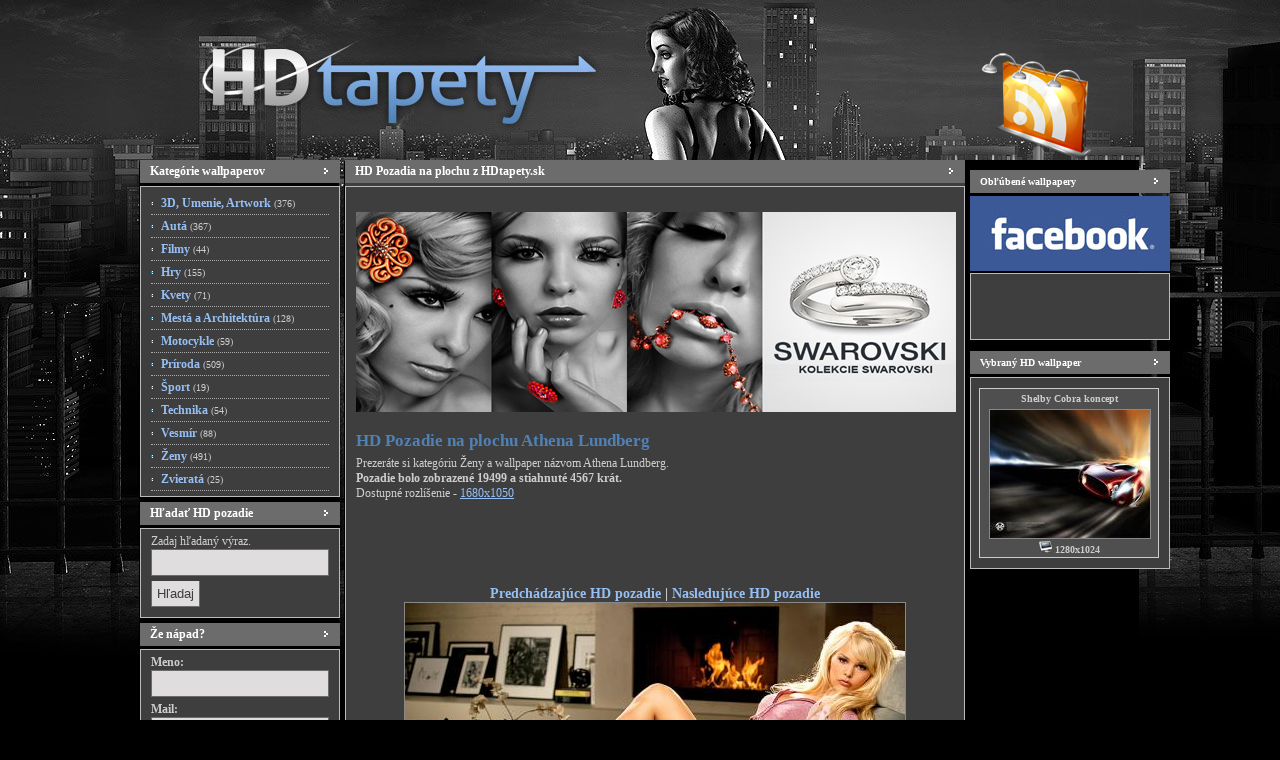

--- FILE ---
content_type: text/html
request_url: http://www.hdtapety.sk/pozadie/Athena-Lundberg/
body_size: 5848
content:

<!DOCTYPE html PUBLIC "-//W3C//DTD XHTML 1.0 Strict//EN" "http://www.w3.org/TR/xhtml1/DTD/xhtml1-strict.dtd">
<html xmlns="http://www.w3.org/1999/xhtml">
<head>
<title>Athena Lundberg tapeta, pozadie, wallpaper</title>
<meta name="description" content="Stiahni si zdarma tapetu, pozadie a wallpaper na plochu kategórie Ženy s názvom 'Athena Lundberg'." />
<meta name="keywords" content="HD tapety na plochu, tapetky, pozadia, wallpapery" />
<meta name="robots" content="follow,index" />
<meta http-equiv="Content-Type" content="text/html; charset=utf-8" />
<meta name="verify-v1" content="Q47k3ogoGJgT2GrmSREX+4CMUl2tdn4hu0N+2+38ebA=" />
<link rel="stylesheet" type="text/css" href="../../styles.css" />
<script type="text/javascript">if (window!= window.top) top.location.href = location.href;</script>
<script src="/js/jquery.js" type="text/javascript"></script>
<script src="/js/jquery.bgiframe.js" type="text/javascript"></script>
<script src="/js/jquery.dimensions.js" type="text/javascript"></script>
<script src="/js/jquery.tooltip.js" type="text/javascript"></script>
<link rel="shortcut icon" href="http://www.hdtapety.sk/favicon.ico" />
</head>
<body>
	<div class="Position">
		<div class="Header">
			<h1><a href="../../" style="display:block; width: 480px; height: 150px; float: left">HD Tapety, HD Pozadia na plochu</a></h1>
			<a href="http://www.hdtapety.sk/rss.php"><img src="/images/rss.png" alt="RSS" style="float: right; margin-top: 43px; margin-right: 40px;" /></a>
		</div>
		<!-- google_ad_section_start -->
			<div class="ContentLeft Left">
				<div class="ContentHeader">
					Kategórie wallpaperov
				</div>
				<div class="ContentArea">
					<h3><a href="../../kategoria/3D,+Umenie,+Artwork/" class="NavigationLink">3D, Umenie, Artwork <small>(376)</small></a></h3><h3><a href="../../kategoria/Autá/" class="NavigationLink">Autá <small>(367)</small></a></h3><h3><a href="../../kategoria/Filmy/" class="NavigationLink">Filmy <small>(44)</small></a></h3><h3><a href="../../kategoria/Hry/" class="NavigationLink">Hry <small>(155)</small></a></h3><h3><a href="../../kategoria/Kvety/" class="NavigationLink">Kvety <small>(71)</small></a></h3><h3><a href="../../kategoria/Mestá+a+Architektúra/" class="NavigationLink">Mestá a Architektúra <small>(128)</small></a></h3><h3><a href="../../kategoria/Motocykle/" class="NavigationLink">Motocykle <small>(59)</small></a></h3><h3><a href="../../kategoria/Príroda/" class="NavigationLink">Príroda <small>(509)</small></a></h3><h3><a href="../../kategoria/Šport/" class="NavigationLink">Šport <small>(19)</small></a></h3><h3><a href="../../kategoria/Technika/" class="NavigationLink">Technika <small>(54)</small></a></h3><h3><a href="../../kategoria/Vesmír/" class="NavigationLink">Vesmír <small>(88)</small></a></h3><h3><a href="../../kategoria/Ženy/" class="NavigationLink">Ženy <small>(491)</small></a></h3><h3><a href="../../kategoria/Zvieratá/" class="NavigationLink">Zvieratá <small>(25)</small></a></h3>
				</div>
				
				<div class="ContentHeader" style="margin-top: 5px;">
					Hľadať HD pozadie
				</div>
				<div class="ContentArea Partners">
					<form action="../../search/" method="post" style="padding:0px; margin:0px;" margin="0">
					 Zadaj hľadaný výraz.<br />
					<input type="text" name="search" style="width:93%; border:1px #6C6C6C solid;"><br />
					<div style="width:100%" align="left"><input type="submit" value="Hľadaj" style="border:1px #6C6C6C solid; border-top:0px;"></div>
					</form>
				</div>
				<div class="ContentHeader" style="margin-top: 5px;">
					Že nápad?
				</div>
				<div class="ContentArea Partners">
					<form action="/napad/" method="post" style="padding:0px; margin:0px;" margin="0">
					<strong>Meno:</strong>
					<input type="text" name="meno" style="width:93%; border:1px #6C6C6C solid;">
					<strong>Mail:</strong>
					<input type="text" name="mail" style="width:93%; border:1px #6C6C6C solid;">
					<strong>Správa:</strong>
					<textarea style="width:93%; height: 100px;" name="sprava"></textarea><br />
					<div style="width:100%" align="left"><input type="submit" value="Odošli" name="submit" style="border:1px #6C6C6C solid; border-top:0px;"></div>
					</form>
				</div>
				
				<div class="ContentHeader" style="margin-top: 5px;">
					Najžiadanejšie rozlíšenia
				</div>
				<div class="ContentArea Partners">
		<a href="/rozlisenie/1280x1024/">1280x1024</a><a href="/rozlisenie/1280x800/">1280x800 <small>(širokouhlé)</small></a><a href="/rozlisenie/1280x960/">1280x960</a><a href="/rozlisenie/1440x900/">1440x900 <small>(širokouhlé)</small></a><a href="/rozlisenie/1600x1200/">1600x1200</a><a href="/rozlisenie/1680x1050/">1680x1050 <small>(širokouhlé)</small></a><a href="/rozlisenie/1920x1080/">1920x1080 <small>(HD rozlíšenie)</small></a><a href="/rozlisenie/1920x1200/">1920x1200 <small>(širokouhlé)</small></a><a href="/rozlisenie/Viac/">Väčšie</a>
					</div>
				
				<div class="ContentHeader" style="margin-top: 5px;">
					Partneri
				</div>
				<div class="ContentArea Partners">
					<a href="http://www.backlinks.sk">BackLinks</a>
					<a href="http://www.baumarket.sk">Bau Market blog</a>
					<a href="http://www.wallpapers.sk">Free Wallpapers</a>
					<a href="http://www.katalogokien.sk">Katalóg okien</a>
					<a href="http://www.nejhry.biz">Nej Hry</a>
					<a href="http://www.pcblog.sk">PC blog on line</a>
					<a href="http://www.praca.in">Pracovný portál PRACA</a>
					<a href="http://www.skins.sk">Skins - free wallpapers</a>
					<a href="http://www.onlineprogram.sk">TV program vždy a všade ...</a>
					<a href="http://www.webzabava.sk">Web Zabava na Nete</a>
				</div>
				
				<div class="ContentHeader" style="margin-top: 5px;">
					Štatistiky
				</div>
				<div class="ContentArea Partners">Celkový počet HD pozadí: <strong>2403</strong><br />Zobrazených HD pozadí: <strong>23707516</strong>
				</div>
			</div>
			<div class="ContentMiddle Left">
				<div class="ContentHeader">
					HD Pozadia na plochu z HDtapety.sk
				</div>
				<div class="ContentArea" style="padding: 10px;">
<!-- google_ad_section_start -->

<br />

<div>

 <a rel='nofollow' href='http://www.novesperky.sk' target='blank' ><img src='http://www.hdtapety.sk/banner_system/banner/novesperky-600x200.jpg' alt='Nové šperky - Swarovski' /></a>

 <script type="text/javascript" src="http://www.pelikan.sk/jsgenerator.aspx?id=600x200&amp;a_aid=063938a5&amp;a_bid=3e618418" charset="UTF-8"></script>
 <script type="text/javascript">initGlobal();</script>

</div>

<br />


<style type="text/css">
.afade img{
filter:progid:DXImageTransform.Microsoft.Alpha(opacity=30);
-moz-opacity: 0.55;
}
.fade img{
filter:progid:DXImageTransform.Microsoft.Alpha(opacity=30);
-moz-opacity: 0.55;
}
.fade:hover img{
filter:progid:DXImageTransform.Microsoft.Alpha(opacity=100);
-moz-opacity: 1;
}
</style>
<script type="text/javascript" src="../../js/AjaxRequest.js"></script>
<script type="text/javascript">
function ChangeImage(id) 
{
	for (x=1; x<=id; x++)
	{
		document['rating_' + x].src = '../../images/star.gif';
	}
}
function ImageOff()
{
	for (x=1; x<=5; x++)
	{
		document['rating_' + x].src = '../../images/star_fade.gif';
	}
}	
function SubmitVote(id,rating)
{
	url='../../vote.php?id=' + id + '&r=' + rating;
	document.getElementById("rating").innerHTML='<img src="../../images/working.gif" /><br />';
	AjaxRequest.get(
	{
					'url':url
				,'onSuccess':function(req){ 
					var ResponseCode = req.responseText;
					document.getElementById("stars").innerHTML=RetrieveStars(ResponseCode,id);
				}
			  }
	);
}
function RetrieveStars(aResponseCode,id)
{
	url='../../details.php?act=retrieve_stars&id=' + id;
	AjaxRequest.get(
	{
					'url':url
				,'onSuccess':function(req){ 
					var ResponseCode = req.responseText;
					document.getElementById("stars").innerHTML=ResponseCode;
					document.getElementById("rating").innerHTML=aResponseCode + '<br />';
				}
			  }
	);
}
function SendEmail(url)
{
	email=document.getElementById("send_email").value;
	url='../../details.php?act=send_email&email=' + email + '&url=' + url;
	AjaxRequest.get(
	{
					'url':url
				,'onSuccess':function(req){ 
					var ResponseCode = req.responseText;
					document.getElementById("send_email_box").innerHTML=ResponseCode;
				}
			  }
	);
	return false;
}
</script>
<h2>HD Pozadie na plochu Athena Lundberg</h2>Prezeráte si kategóriu Ženy a wallpaper názvom Athena Lundberg.  <br /><strong>Pozadie bolo zobrazené 19499 a stiahnuté 4567 krát.</strong><br />Dostupné rozlíšenie - <a href="/download.php?pozadie=1630&amp;id=1" style="text-decoration: underline;">1680x1050</a> <br /><br />
<center>
<script type="text/javascript"><!--
google_ad_client = "ca-pub-2257108922001781";
/* HDtapety - 486x60 */
google_ad_slot = "1267859379";
google_ad_width = 468;
google_ad_height = 60;
//-->
</script>
<script type="text/javascript"
src="http://pagead2.googlesyndication.com/pagead/show_ads.js">
</script></center>
<center style="margin-top: 5px;"><span style="font-size:120%; font-weight:bold;"><a href="../Adura-Lynn/">Predchádzajúce HD pozadie</a></span><span style='font-size:120%; font-weight:bold;'> | </span><span style="font-size:120%; font-weight:bold;"><a href="../Ashley-Hartman/">Nasledujúce HD pozadie</a></span></span><br /><a href="/download.php?pozadie=1630&amp;id=1" target="blank"><img style="border: 1px solid #888; width: 500px;" src="../../images/wallpapers/nahlady/Athena_Lundberg_001-701946.jpeg" alt="Athena Lundberg" /></a><br />

<div style="width:500px;" align="left" style="border:0px black solid;"><span style="font-weight:bold;">Popis:</span> Athena Lundberg<strong> HD pozadie, HD tapeta, HD wallpaper</strong><br /></div><br /><script type="text/javascript"><!--
google_ad_client = "ca-pub-2257108922001781";
/* HDtapety - 486x60 */
google_ad_slot = "1267859379";
google_ad_width = 468;
google_ad_height = 60;
//-->
</script>
<script type="text/javascript"
src="http://pagead2.googlesyndication.com/pagead/show_ads.js">
</script><br />
		<div style="width:307px;">
		
		<span id="rating">Hodnotenie pozadia: 4.3 (20 krát hodnotené)<br /></span><span id="stars"><a href="#" onClick="SubmitVote(1630,1); return false;"><img src="../../images/star_fade.gif" style="border:0;" name="rating_1" onMouseOver="ChangeImage(1);" onMouseOut="ImageOff();"></a><a href="#" onClick="SubmitVote(1630,2); return false;"><img src="../../images/star_fade.gif" style="border:0;" name="rating_2" onMouseOver="ChangeImage(2);" onMouseOut="ImageOff();"></a><a href="#" onClick="SubmitVote(1630,3); return false;"><img src="../../images/star_fade.gif" style="border:0;" name="rating_3" onMouseOver="ChangeImage(3);" onMouseOut="ImageOff();"></a><a href="#" onClick="SubmitVote(1630,4); return false;"><img src="../../images/star_fade.gif" style="border:0;" name="rating_4" onMouseOver="ChangeImage(4);" onMouseOut="ImageOff();"></a><a href="#" onClick="SubmitVote(1630,5); return false;"><img src="../../images/star_fade.gif" style="border:0;" name="rating_5" onMouseOver="ChangeImage(5);" onMouseOut="ImageOff();"></a></span></div></form><br /><span style="font-size:115%;">Stiahnuť v rozlíšení<br /><a href="/download.php?pozadie=1630&amp;id=1" style="text-decoration: underline;">1680x1050</a> </span><br /><Br />


<h2>Príbuzné pozadia</h2>
<div class="Box Left" title="<img src='/images/zobrazenia.png' alt='Zbrazení' width='13' /> 8667<br /><img src='/images/stiahnutia.png' alt='Stiahnutí' width='13' /> 2091">
	<div style="font-size: 1em; margin-bottom: 5px;"><a href="../../pozadie/Maggie-Grace/">Maggie Grace</a></div><div class="Thumb"><a href="../../pozadie/Maggie-Grace/"><img class="Thumbnail" src="../../images/wallpapers/thumbs/Maggie_Grace_001-554941.jpeg" alt="Maggie Grace" /></a></div><img src="/images/rozlisenie.png" width="13" alt="Rozlíšenie" /> 1920x1200</div><div class="Spacer">&nbsp;</div>
<div class="Box Left" title="<img src='/images/zobrazenia.png' alt='Zbrazení' width='13' /> 7023<br /><img src='/images/stiahnutia.png' alt='Stiahnutí' width='13' /> 1298">
	<div style="font-size: 1em; margin-bottom: 5px;"><a href="../../pozadie/Donna-Air/">Donna Air</a></div><div class="Thumb"><a href="../../pozadie/Donna-Air/"><img class="Thumbnail" src="../../images/wallpapers/thumbs/donna_air_1-1600x1200-917198.jpeg" alt="Donna Air" /></a></div><img src="/images/rozlisenie.png" width="13" alt="Rozlíšenie" /> 1680x1050</div><div class="Spacer">&nbsp;</div>
<div class="Box Left" title="<img src='/images/zobrazenia.png' alt='Zbrazení' width='13' /> 5956<br /><img src='/images/stiahnutia.png' alt='Stiahnutí' width='13' /> 1000">
	<div style="font-size: 1em; margin-bottom: 5px;"><a href="../../pozadie/Garai/">Garai</a></div><div class="Thumb"><a href="../../pozadie/Garai/"><img class="Thumbnail" src="../../images/wallpapers/thumbs/87342_garai48_122_161lo-151247.jpeg" alt="Garai" /></a></div><img src="/images/rozlisenie.png" width="13" alt="Rozlíšenie" /> 1920x1200</div>
<div class="Box Left" title="<img src='/images/zobrazenia.png' alt='Zbrazení' width='13' /> 7643<br /><img src='/images/stiahnutia.png' alt='Stiahnutí' width='13' /> 1663">
	<div style="font-size: 1em; margin-bottom: 5px;"><a href="../../pozadie/Kelly/">Kelly</a></div><div class="Thumb"><a href="../../pozadie/Kelly/"><img class="Thumbnail" src="../../images/wallpapers/thumbs/kelly891680x1050-221070.jpeg" alt="Kelly" /></a></div><img src="/images/rozlisenie.png" width="13" alt="Rozlíšenie" /> 1680x1050</div><div class="Spacer">&nbsp;</div>
<div class="Box Left" title="<img src='/images/zobrazenia.png' alt='Zbrazení' width='13' /> 7980<br /><img src='/images/stiahnutia.png' alt='Stiahnutí' width='13' /> 1243">
	<div style="font-size: 1em; margin-bottom: 5px;"><a href="../../pozadie/Joss-Stone-03/">Joss Stone 03</a></div><div class="Thumb"><a href="../../pozadie/Joss-Stone-03/"><img class="Thumbnail" src="../../images/wallpapers/thumbs/joss-stone-1920x1200-25465-693937.jpeg" alt="Joss Stone 03" /></a></div><img src="/images/rozlisenie.png" width="13" alt="Rozlíšenie" /> 1920x1200</div><div class="Spacer">&nbsp;</div>
<div class="Box Left" title="<img src='/images/zobrazenia.png' alt='Zbrazení' width='13' /> 7785<br /><img src='/images/stiahnutia.png' alt='Stiahnutí' width='13' /> 2922">
	<div style="font-size: 1em; margin-bottom: 5px;"><a href="../../pozadie/Catrinel-Menghia-2/">Catrinel Menghia 2</a></div><div class="Thumb"><a href="../../pozadie/Catrinel-Menghia-2/"><img class="Thumbnail" src="../../images/wallpapers/thumbs/menghia821920x1200-134965.jpeg" alt="Catrinel Menghia 2" /></a></div><img src="/images/rozlisenie.png" width="13" alt="Rozlíšenie" /> 1920x1200</div><div class="Clear"></div></center>

</div>


<!-- google_ad_section_end -->
				<br /><div align="center" style="font-size:100%">[<a href="../../submit/">Pridaj HD wallpaper</a>]</div><br /></div>
			</div>
			<div class="ContentRight Left">
				<div class="ContentHeader">
					Obľúbené wallpapery
				</div>
				<a href="http://www.facebook.com/pages/HD-Tapety/302452920281"><img src="/images/facebook.jpg" alt="Pridajte sa ku nám na Facebooku" width="200" height="75" /></a>
	
        <div class="ContentArea" style="text-align: center;">

        <div align="center"> 

<br>

<script type="text/javascript">
<!--
document.write (unescape("%3Cscript src='http://www.backlinks.sk/banner.php?ad=19&url="+encodeURI(document.location.href)+"' type='text/javascript'%3E%3C/script%3E")); 
//-->
</script>

<br>
<br>

<script type="text/javascript" async="true" charset="utf-8" src="http://sk.search.etargetnet.com/generic/advert.php?g=ref:37033,area:160x90,kokos:1,js:1,design_name:custom,border_color:ffffff,border_style:none,background_opacity:100,background_color:4F4F4F,hover_back:,title_color:5081B5,text_color:404040,url_color:0067d6,h_title_color:5081B5,h_text_color:404040,h_url_color:0067d6,freespace:0,logo_type:0,logo:0,title_underline:0,url_underline:0,h_title_underline:1,h_url_underline:1,nourl:,fsi:14,font:tahoma,q:CATALOG_CATEGORY_ID" ></script>

      <br />
      <br />
			  </div>

					<!--<script type="text/javascript">
google_ad_client = "pub-4812959302242779";
google_ad_width = 160;
google_ad_height = 600;
google_ad_format = "160x600_as";
google_ad_type = "text";
google_ad_channel = "1267859379";
google_color_border = "3e3e3e";
google_color_bg = "3e3e3e";
google_color_link = "95BEF3";
google_color_text = "cccccc";
google_color_url = "95BEF3";
</script> -->
<div class="Clear"></div>
				</div>
				
				<span style="font-size:20%">&nbsp;</span>
				<div class="ContentHeader">
					Vybraný HD wallpaper
				</div>
				<div class="ContentArea" style="text-align: center;">

<div class="Box" title="<img src='/images/zobrazenia.png' alt='Zbrazení' width='13' /> 4045<br /><img src='/images/stiahnutia.png' alt='Stiahnutí' width='13' /> 1235">
	<div style="font-size: 1em; margin-bottom: 5px;"><a href="../../pozadie/Shelby-Cobra-koncept/">Shelby Cobra koncept</a></div><div class="Thumb"><a href="../../pozadie/Shelby-Cobra-koncept/"><img class="Thumbnail" src="../../images/wallpapers/thumbs/c7afd135fd9aaa084a231aa2faf95466_full-446300.jpeg" alt="Shelby Cobra koncept" /></a></div>
<img src="/images/rozlisenie.png" width="13" alt="Rozlíšenie" /> 1280x1024</div><div class="Clear"></div>
				</div>
			</div>
			<div class="Clear"></div>
			<div style="text-align: center"><br />
        <div align="center">
              
<!-- BBŠTART hdtapety/HD tapety/rolovací/Full Banner 468x60 -->
<script type='text/javascript'>/* <![CDATA[ */
var bbat=0,bbbr=0,bbtt='_top',bbpath='2082/1/2/1',bbxl=1,bbac=1;
//]]></script>
<script type='text/javascript' charset='windows-1250' src='http://ad2.billboard.sk/code/bb4.js?2'></script>
<noscript><div style='display:inline;width:468px;text-align:center;font-weight:900;font-family:Verdana,sans-serif;font-size:xx-small;vertical-align:bottom'><a href='http://ad2.billboard.sk/please/redirect/2082/1/2/1/'><img src='http://ad2.billboard.sk/please/showit/2082/1/2/1/?typkodu=img' width='468' height='60' style='border:0px none' alt='' /></a></div></noscript>
<!-- BBKONIEC -->
			  </div>
			  
      <br />
      
      <strong>Ponúkame Vám pozadia na plochu v rozlíšeniach</strong><br />
			<a href="http://www.hdtapety.sk/rozlisenie/1280x1024/">1280x1024</a> <a href="http://www.hdtapety.sk/rozlisenie/1280x768/">1280x768</a> <a href="http://www.hdtapety.sk/rozlisenie/1280x800/">1280x800</a> <a href="http://www.hdtapety.sk/rozlisenie/1280x853/">1280x853</a> <a href="http://www.hdtapety.sk/rozlisenie/1280x900/">1280x900</a> <a href="http://www.hdtapety.sk/rozlisenie/1280x960/">1280x960</a> <a href="http://www.hdtapety.sk/rozlisenie/1361x1020/">1361x1020</a> <a href="http://www.hdtapety.sk/rozlisenie/1400x933/">1400x933</a> <a href="http://www.hdtapety.sk/rozlisenie/1440x1080/">1440x1080</a> <a href="http://www.hdtapety.sk/rozlisenie/1440x900/">1440x900</a> <a href="http://www.hdtapety.sk/rozlisenie/1440x960/">1440x960</a> <a href="http://www.hdtapety.sk/rozlisenie/1600x1000/">1600x1000</a> <a href="http://www.hdtapety.sk/rozlisenie/1600x1066/">1600x1066</a> <a href="http://www.hdtapety.sk/rozlisenie/1600x1067/">1600x1067</a> <a href="http://www.hdtapety.sk/rozlisenie/1600x1071/">1600x1071</a> <a href="http://www.hdtapety.sk/rozlisenie/1600x1199/">1600x1199</a> <a href="http://www.hdtapety.sk/rozlisenie/1600x1200/">1600x1200</a> <a href="http://www.hdtapety.sk/rozlisenie/1600x1251/">1600x1251</a> <a href="http://www.hdtapety.sk/rozlisenie/1600x961/">1600x961</a> <a href="http://www.hdtapety.sk/rozlisenie/1632x1224/">1632x1224</a> <a href="http://www.hdtapety.sk/rozlisenie/1680x1050/">1680x1050</a> <a href="http://www.hdtapety.sk/rozlisenie/1700x1024/">1700x1024</a> <a href="http://www.hdtapety.sk/rozlisenie/1916x1200/">1916x1200</a> <a href="http://www.hdtapety.sk/rozlisenie/1918x1079/">1918x1079</a> <a href="http://www.hdtapety.sk/rozlisenie/1918x1137/">1918x1137</a> <a href="http://www.hdtapety.sk/rozlisenie/1920x1080/">1920x1080</a> <a href="http://www.hdtapety.sk/rozlisenie/1920x1200/">1920x1200</a> <a href="http://www.hdtapety.sk/rozlisenie/1920x1215/">1920x1215</a> <a href="http://www.hdtapety.sk/rozlisenie/1920x1234/">1920x1234</a> <a href="http://www.hdtapety.sk/rozlisenie/1920x1440/">1920x1440</a> <a href="http://www.hdtapety.sk/rozlisenie/1920x1578/">1920x1578</a> <a href="http://www.hdtapety.sk/rozlisenie/1999x1333/">1999x1333</a> <a href="http://www.hdtapety.sk/rozlisenie/2000x1333/">2000x1333</a> <a href="http://www.hdtapety.sk/rozlisenie/2048x1638/">2048x1638</a> <a href="http://www.hdtapety.sk/rozlisenie/2050x1363/">2050x1363</a> <a href="http://www.hdtapety.sk/rozlisenie/2200x1375/">2200x1375</a> <a href="http://www.hdtapety.sk/rozlisenie/2200x1846/">2200x1846</a> <a href="http://www.hdtapety.sk/rozlisenie/2400x1500/">2400x1500</a> <a href="http://www.hdtapety.sk/rozlisenie/2560x1600/">2560x1600</a> <a href="http://www.hdtapety.sk/rozlisenie/2592x1944/">2592x1944</a> <a href="http://www.hdtapety.sk/rozlisenie/3000x1681/">3000x1681</a> <a href="http://www.hdtapety.sk/rozlisenie/3000x1875/">3000x1875</a> <a href="http://www.hdtapety.sk/rozlisenie/3000x2400/">3000x2400</a> <a href="http://www.hdtapety.sk/rozlisenie/3008x2000/">3008x2000</a> <a href="http://www.hdtapety.sk/rozlisenie/3072x2048/">3072x2048</a> <a href="http://www.hdtapety.sk/rozlisenie/3200x2000/">3200x2000</a> <a href="http://www.hdtapety.sk/rozlisenie/3259x2211/">3259x2211</a> <a href="http://www.hdtapety.sk/rozlisenie/3872x2592/">3872x2592</a> <a href="http://www.hdtapety.sk/rozlisenie/4000x2500/">4000x2500</a> <a href="http://www.hdtapety.sk/rozlisenie/4400x2750/">4400x2750</a> <a href="http://www.hdtapety.sk/rozlisenie/4600x2875/">4600x2875</a> <a href="http://www.hdtapety.sk/rozlisenie/5000x3125/">5000x3125</a> <a href="http://www.hdtapety.sk/rozlisenie/5440x4080/">5440x4080</a> <a href="http://www.hdtapety.sk/rozlisenie/5600x3500/">5600x3500</a> <a href="http://www.hdtapety.sk/rozlisenie/6000x4800/">6000x4800</a> 
			</div>
		<!-- google_ad_section_end -->
	</div>
	<div class="Footer"> &copy; 2009 <a href="http://www.hdtapety.sk">HDTapety.sk</a> - <a href="http://www.hdtapety.sk/ochrana-sukromia.php">Ochrana súkromia</a><br /><a href="http://www.hdtapety.sk/odkazy.php">Odkazy</a></div>
  <br />
</body>
<a href="http://www.toplist.sk/fotografie"><script language="JavaScript" type="text/javascript">
<!--
document.write ('<img src="http://toplist.sk/dot.asp?id=1147572&amp;http='+escape(document.referrer)+'" width="1" height="1" border=0 alt="TOPlist" />'); 
//--></script></a><noscript><img src="http://toplist.sk/dot.asp?id=1147572" border="0"
alt="TOPlist" width="1" height="1" /></noscript>

<script type="text/javascript">
var gaJsHost = (("https:" == document.location.protocol) ? "https://ssl." : "http://www.");
document.write(unescape("%3Cscript src='" + gaJsHost + "google-analytics.com/ga.js' type='text/javascript'%3E%3C/script%3E"));
</script>
<script type="text/javascript">
try {
var pageTracker = _gat._getTracker("UA-12475186-1");
pageTracker._setDomainName("none");
pageTracker._setAllowLinker(true);
pageTracker._trackPageview();
} catch(err) {}</script>

<a href="http://www.toplist.cz/fotografie"><script language="JavaScript" type="text/javascript">
<!--
document.write ('<img src="http://toplist.cz/dot.asp?id=959680&amp;http='+escape(document.referrer)+'" width="1" height="1" border=0 alt="TOPlist" />'); 
//--></script></a><noscript><img src="http://toplist.cz/dot.asp?id=959680" border="0"
alt="TOPlist" width="1" height="1" /></noscript>

</html>


--- FILE ---
content_type: text/html; charset=utf-8
request_url: https://www.google.com/recaptcha/api2/aframe
body_size: 266
content:
<!DOCTYPE HTML><html><head><meta http-equiv="content-type" content="text/html; charset=UTF-8"></head><body><script nonce="-BVayvQECiiXrT5tg82Oqw">/** Anti-fraud and anti-abuse applications only. See google.com/recaptcha */ try{var clients={'sodar':'https://pagead2.googlesyndication.com/pagead/sodar?'};window.addEventListener("message",function(a){try{if(a.source===window.parent){var b=JSON.parse(a.data);var c=clients[b['id']];if(c){var d=document.createElement('img');d.src=c+b['params']+'&rc='+(localStorage.getItem("rc::a")?sessionStorage.getItem("rc::b"):"");window.document.body.appendChild(d);sessionStorage.setItem("rc::e",parseInt(sessionStorage.getItem("rc::e")||0)+1);localStorage.setItem("rc::h",'1764786057752');}}}catch(b){}});window.parent.postMessage("_grecaptcha_ready", "*");}catch(b){}</script></body></html>

--- FILE ---
content_type: text/css
request_url: http://www.hdtapety.sk/styles.css
body_size: 1188
content:
/*Common*/
body {
	font-family: Tahoma;
	font-size: 62.5%;
	color: #cccccc;
	margin: 0px;
	text-align:justify;
	background-image: url('../images/bg.jpg');
	background-position: top center;
	background-repeat: no-repeat;
	background-color: #000000;
}
	.Left {
		float: left;
	}
	.Right {
		float: right;
	}
	.Clear {
		clear: both;
	}
h3 {
	font-size: 12px;
	margin: 0;
	padding: 0;
}
small {
	font-size: 10px;
	color: #cccccc;
	font-weight: normal;
}
h1 {
	font-size: 1em;
	color: #fff;
margin: 0px;
padding: 0px;
}
h2 {
	font-size: 1.4em;
	color: #5081B5;
margin: 0px;
margin-bottom: 5px;
}
input, textarea {
		background-color: #dfdddd;
		border: 1px solid #4f4f4f;
		padding: 5px;
		color: #3e3e3e;
		margin-bottom: 5px;
}
a {
	color: #95BEF3;
	text-decoration: none;
}
a:hover {
	text-decoration: underline;
}
img {
	border: 0px;
}
	.Thumbnail {
		border: 1px solid #aaa;
	}

/*Layout*/
.Position {
	width: 1000px;
	font-size: 1.2em;
	margin: 0 auto 10px auto;
}
.Header {
	height: 160px;
}
.Header h1 {
	text-indent: -50000px;
}
.ContentLeft {
	width: 200px;
	margin-right: 5px;
}
	.ContentLeft .ContentArea {
		padding: 5px 10px;
		background-color: #3e3e3e;
	}
	.Partners a {
		padding-left: 10px;
		display: block;
		height: 22px;
		line-height: 22px;
		background: url(images/navigation_bullet.jpg) left center no-repeat;
	}
	.Buttons {
		text-align: center;
		border: 1px solid #bbb;
		padding: 5px 8px 10px 8px;
	}
	.Buttons img {
		float: left;
		margin: 5px 0 0 0;
	}
	.ButtonsSpacer {
		float: left;
		width: 2px;
	}
.ContentMiddle {
	width: 620px;
	margin-right: 5px;
	background-color: #3e3e3e;
}
.ContentRight {
	width: 200px;
}
	.ContentHeader {
		background: url(images/content_header_arrow.jpg) #6c6c6c right no-repeat;
		height: 23px;
		line-height: 23px;
		color: #fff;
		padding-left: 10px;
		margin-bottom: 3px;
		font-weight: bold;
		font-size: 1em;
	color: #fff;
	}
	.ContentArea {
		border: 1px solid #bbb;
	}
	.ContentRight .ContentArea {
		padding: 10px 8px 0 8px;
		background-color: #3e3e3e;
	}
.NavigationLink {
	padding-left: 10px;
	display: block;
	height: 22px;
	line-height: 22px;
	border-bottom: 1px dotted #aaa;
	background: url(images/navigation_bullet.jpg) left center no-repeat;
}
.FeaturedScreensaver {
	margin: 10px 25px 10px 25px;
	padding: 5px;
	width: 140px;
	background-color: #f3f3f3;
	border: 1px solid #ccc;
	font-weight: bold;
}
.Box, .Box2 {
	margin: 0 0 10px 0;
	padding: 4px;
	width: 170px;
	height: 160px;
	background-color: #4f4f4f;
	border: 1px solid #ccc;
	text-align: center;
	font-weight: bold;
	
}
.Box2 {
	height: 170px;
}
.Box a {
	color: #cccccc;
}
	.Spacer {
		float: left;
		width: 5px;
		height: 120px;
		margin: 10px 0;
		padding: 4px;
	}
.Thumbnail {
	width: 160px;
	border: 1px solid #888;
	margin-left: 5px;
}
.Thumb {
	height: 127px;
	display:table-cell;
	vertical-align: middle;
}
.Thumb2 {
	height: 127px;
	display:table-cell;
	vertical-align: middle;
}
.Footer {
	width: 200px;
	text-align: center;
	margin: 0 auto;
}
#tooltip, #tooltip2 {
		position: absolute;
		z-index: 3000;
		border: 1px dashed #ccc;
		background-color: #4f4f4f;
		padding: 10px;
		opacity: 0.85;
}
#tooltip h6, #tooltip div { margin: 0; font-weight: normal; color: #cccccc; font-size: 12px;}

div.watermark
{
	position: relative;
	-moz-user-select: none;
}

div.watermark div
{
	position: absolute;
	cursor: default;
	color: White;
	margin: 4px;
	line-height: 20px;
	filter: progid:DXImageTransform.Microsoft.Alpha(opacity=50);
	opacity: .5;
	-moz-opacity: .5;
	right: 5px;
	bottom: 0;
}